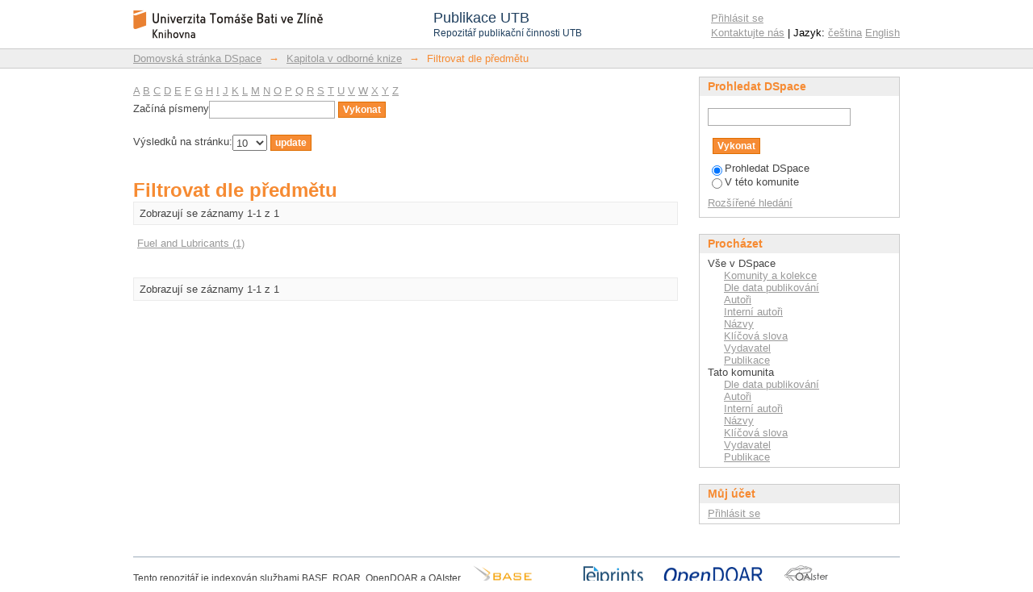

--- FILE ---
content_type: text/html;charset=utf-8
request_url: http://publikace.k.utb.cz/handle/10563/1005816/search-filter?field=subject&filtertype_12=subject&filter_relational_operator_7=equals&filter_relational_operator_6=equals&filtertype_10=subject&filter_relational_operator_9=equals&filtertype_11=author&filter_relational_operator_8=equals&filter_relational_operator_3=equals&filter_relational_operator_2=equals&filter_relational_operator_5=equals&filter_relational_operator_4=equals&filter_0=Vi%C4%8Dar%2C+Du%C5%A1an&filter_2=%C5%A0afa%C5%99%C3%ADk%2C+Zden%C4%9Bk&filter_relational_operator_1=equals&filter_1=K%C3%A1%C4%8Der%2C+Jan&filter_relational_operator_0=equals&filter_4=Contamination&filter_3=Heavy+Metals&filter_6=Aliphatic+and+Aromatic+Hydrocarbons&filter_5=2013&filter_relational_operator_11=equals&filter_7=Czech+Republic&filter_relational_operator_12=equals&filter_8=Maintenance&filter_10=Czechoslovak+Federative+Republic&filter_9=Chlorinated+Hydrocarbons&filter_11=Ma%C5%A1ek%2C+Ivan&filter_relational_operator_10=equals&filtertype_0=author&filtertype_1=author&filtertype_2=author&filtertype_3=subject&filtertype_4=subject&filtertype_5=dateIssued&filtertype_6=subject&filtertype_7=subject&filtertype_8=subject&filter_12=Soviet+Army&filtertype_9=subject&starts_with=f
body_size: 6326
content:
<?xml version="1.0" encoding="UTF-8"?>
<!DOCTYPE html PUBLIC "-//W3C//DTD XHTML 1.0 Strict//EN" "http://www.w3.org/TR/xhtml1/DTD/xhtml1-strict.dtd">
<html xmlns="http://www.w3.org/1999/xhtml" class="no-js">
<head>
<meta content="text/html; charset=UTF-8" http-equiv="Content-Type" />
<meta content="IE=edge,chrome=1" http-equiv="X-UA-Compatible" />
<meta content="width=device-width,initial-scale=1.0,maximum-scale=1.0" name="viewport" />
<link rel="shortcut icon" href="/themes/PublikaceUTB/images/favicon.ico" />
<link rel="apple-touch-icon" href="/themes/PublikaceUTB/images/apple-touch-icon.png" />
<meta name="Generator" content="DSpace 5.7-SNAPSHOT" />
<link type="text/css" rel="stylesheet" media="screen" href="/themes/PublikaceUTB/lib/css/reset.css" />
<link type="text/css" rel="stylesheet" media="screen" href="/themes/PublikaceUTB/lib/css/base.css" />
<link type="text/css" rel="stylesheet" media="screen" href="/themes/PublikaceUTB/lib/css/helper.css" />
<link type="text/css" rel="stylesheet" media="screen" href="/themes/PublikaceUTB/lib/css/jquery-ui-1.8.15.custom.css" />
<link type="text/css" rel="stylesheet" media="screen" href="/themes/PublikaceUTB/lib/css/style.css?ver=1" />
<link type="text/css" rel="stylesheet" media="screen" href="/themes/PublikaceUTB/lib/css/authority-control.css" />
<link type="text/css" rel="stylesheet" media="handheld" href="/themes/PublikaceUTB/lib/css/handheld.css" />
<link type="text/css" rel="stylesheet" media="print" href="/themes/PublikaceUTB/lib/css/print.css" />
<link type="text/css" rel="stylesheet" media="all" href="/themes/PublikaceUTB/lib/css/media.css" />
<link type="application/opensearchdescription+xml" rel="search" href="http://publikace.k.utb.cz:80/open-search/description.xml" title="DSpace" />
<script type="text/javascript">
                                //Clear default text of empty text areas on focus
                                function tFocus(element)
                                {
                                        if (element.value == ' '){element.value='';}
                                }
                                //Clear default text of empty text areas on submit
                                function tSubmit(form)
                                {
                                        var defaultedElements = document.getElementsByTagName("textarea");
                                        for (var i=0; i != defaultedElements.length; i++){
                                                if (defaultedElements[i].value == ' '){
                                                        defaultedElements[i].value='';}}
                                }
                                //Disable pressing 'enter' key to submit a form (otherwise pressing 'enter' causes a submission to start over)
                                function disableEnterKey(e)
                                {
                                     var key;

                                     if(window.event)
                                          key = window.event.keyCode;     //Internet Explorer
                                     else
                                          key = e.which;     //Firefox and Netscape

                                     if(key == 13)  //if "Enter" pressed, then disable!
                                          return false;
                                     else
                                          return true;
                                }

                                function FnArray()
                                {
                                    this.funcs = new Array;
                                }

                                FnArray.prototype.add = function(f)
                                {
                                    if( typeof f!= "function" )
                                    {
                                        f = new Function(f);
                                    }
                                    this.funcs[this.funcs.length] = f;
                                };

                                FnArray.prototype.execute = function()
                                {
                                    for( var i=0; i < this.funcs.length; i++ )
                                    {
                                        this.funcs[i]();
                                    }
                                };

                                var runAfterJSImports = new FnArray();
            </script>
<script xmlns:i18n="http://apache.org/cocoon/i18n/2.1" type="text/javascript" src="/themes/PublikaceUTB/lib/js/modernizr-1.7.min.js"> </script>
<title>Filtrovat dle předmětu</title>
</head><!--[if lt IE 7 ]> <body class="ie6"> <![endif]-->
                <!--[if IE 7 ]>    <body class="ie7"> <![endif]-->
                <!--[if IE 8 ]>    <body class="ie8"> <![endif]-->
                <!--[if IE 9 ]>    <body class="ie9"> <![endif]-->
                <!--[if (gt IE 9)|!(IE)]><!--><body><!--<![endif]-->
<div xmlns:i18n="http://apache.org/cocoon/i18n/2.1" xmlns="http://di.tamu.edu/DRI/1.0/" id="ds-main">
<script src="//ajax.googleapis.com/ajax/libs/jquery/1.6.2/jquery.min.js" type="text/javascript"> </script>
<script type="text/javascript" src="/themes/PublikaceUTB/lib/js/d3.min.js"> </script>
<script type="text/javascript" src="/themes/PublikaceUTB/lib/js/d3pie.min.js"> </script>
<script type="text/javascript" src="/themes/PublikaceUTB/lib/js/nv.d3.min.js"> </script>
<link media="all" rel="stylesheet" type="text/css" href="/themes/PublikaceUTB/lib/js/nv.d3.min.css" />
<div id="ds-header-wrapper">
<div class="clearfix" id="ds-header">
<a id="ds-header-logo-link" href="/">
<span id="ds-header-logo"> </span>
<div id="ds-header-logo-title">
<div id="ds-header-logo-text">Publikace UTB</div>
<div xmlns:i18n="http://apache.org/cocoon/i18n/2.1" id="ds-header-logo-text-small">Repozitář publikační činnosti UTB</div>
</div>
</a>
<h1 xmlns:i18n="http://apache.org/cocoon/i18n/2.1" class="pagetitle visuallyhidden">Filtrovat dle předmětu</h1>
<h2 xmlns:i18n="http://apache.org/cocoon/i18n/2.1" xmlns="http://di.tamu.edu/DRI/1.0/" class="static-pagetitle visuallyhidden">Repozitář DSpace/Manakin</h2>
<div xmlns:i18n="http://apache.org/cocoon/i18n/2.1" id="ds-user-box">
<p>
<a href="/login">Přihlásit se</a>
</p>
<p xmlns:i18n="http://apache.org/cocoon/i18n/2.1" id="contact-links">
<a href="/contact">Kontaktujte nás</a> | Jazyk:
                <a xmlns:i18n="http://apache.org/cocoon/i18n/2.1" href="/handle/10563/1005816/search-filter?locale-attribute=cs">čeština</a>
<a href="/handle/10563/1005816/search-filter?locale-attribute=en">English</a>
</p>
</div>
</div>
</div>
<div id="ds-trail-wrapper">
<ul id="ds-trail">
<li class="ds-trail-link first-link ">
<a href="/">Domovská stránka DSpace</a>
</li>
<li xmlns:i18n="http://apache.org/cocoon/i18n/2.1" xmlns="http://di.tamu.edu/DRI/1.0/" class="ds-trail-arrow">→</li>
<li class="ds-trail-link ">
<a href="/handle/10563/1005816">Kapitola v odborné knize</a>
</li>
<li class="ds-trail-arrow">→</li>
<li class="ds-trail-link last-link">Filtrovat dle předmětu</li>
</ul>
</div>
<div xmlns:i18n="http://apache.org/cocoon/i18n/2.1" xmlns="http://di.tamu.edu/DRI/1.0/" class="hidden" id="no-js-warning-wrapper">
<div id="no-js-warning">
<div class="notice failure">JavaScript is disabled for your browser. Some features of this site may not work without it.</div>
</div>
</div>
<div id="ds-content-wrapper">
<div class="clearfix" id="ds-content">
<div id="ds-body">
<div id="aspect_discovery_SearchFacetFilter_div_browse-by-subject" class="ds-static-div primary">
<form id="aspect_discovery_SearchFacetFilter_div_filter-navigation" class="ds-interactive-div secondary navigation" action="/handle/10563/1005816/search-filter" method="post" onsubmit="javascript:tSubmit(this);">
<p id="aspect_discovery_SearchFacetFilter_p_hidden-fields" class="ds-paragraph hidden">
<input id="aspect_discovery_SearchFacetFilter_field_field" class="ds-hidden-field" name="field" type="hidden" value="subject" />
<input id="aspect_discovery_SearchFacetFilter_field_filtertype_12" class="ds-hidden-field" name="filtertype_12" type="hidden" value="subject" />
<input id="aspect_discovery_SearchFacetFilter_field_filter_relational_operator_7" class="ds-hidden-field" name="filter_relational_operator_7" type="hidden" value="equals" />
<input id="aspect_discovery_SearchFacetFilter_field_filter_relational_operator_6" class="ds-hidden-field" name="filter_relational_operator_6" type="hidden" value="equals" />
<input id="aspect_discovery_SearchFacetFilter_field_filtertype_10" class="ds-hidden-field" name="filtertype_10" type="hidden" value="subject" />
<input id="aspect_discovery_SearchFacetFilter_field_filter_relational_operator_9" class="ds-hidden-field" name="filter_relational_operator_9" type="hidden" value="equals" />
<input id="aspect_discovery_SearchFacetFilter_field_filtertype_11" class="ds-hidden-field" name="filtertype_11" type="hidden" value="subject" />
<input id="aspect_discovery_SearchFacetFilter_field_filter_relational_operator_8" class="ds-hidden-field" name="filter_relational_operator_8" type="hidden" value="equals" />
<input id="aspect_discovery_SearchFacetFilter_field_filter_relational_operator_3" class="ds-hidden-field" name="filter_relational_operator_3" type="hidden" value="equals" />
<input id="aspect_discovery_SearchFacetFilter_field_filter_relational_operator_2" class="ds-hidden-field" name="filter_relational_operator_2" type="hidden" value="equals" />
<input id="aspect_discovery_SearchFacetFilter_field_filter_relational_operator_5" class="ds-hidden-field" name="filter_relational_operator_5" type="hidden" value="equals" />
<input id="aspect_discovery_SearchFacetFilter_field_filter_relational_operator_4" class="ds-hidden-field" name="filter_relational_operator_4" type="hidden" value="equals" />
<input id="aspect_discovery_SearchFacetFilter_field_filter_0" class="ds-hidden-field" name="filter_0" type="hidden" value="Vičar, Dušan" />
<input id="aspect_discovery_SearchFacetFilter_field_filter_2" class="ds-hidden-field" name="filter_2" type="hidden" value="Czechoslovak Federative Republic" />
<input id="aspect_discovery_SearchFacetFilter_field_filter_relational_operator_1" class="ds-hidden-field" name="filter_relational_operator_1" type="hidden" value="equals" />
<input id="aspect_discovery_SearchFacetFilter_field_filter_1" class="ds-hidden-field" name="filter_1" type="hidden" value="Káčer, Jan" />
<input id="aspect_discovery_SearchFacetFilter_field_filter_relational_operator_0" class="ds-hidden-field" name="filter_relational_operator_0" type="hidden" value="equals" />
<input id="aspect_discovery_SearchFacetFilter_field_filter_4" class="ds-hidden-field" name="filter_4" type="hidden" value="Soviet Army" />
<input id="aspect_discovery_SearchFacetFilter_field_filter_3" class="ds-hidden-field" name="filter_3" type="hidden" value="Mašek, Ivan" />
<input id="aspect_discovery_SearchFacetFilter_field_filter_6" class="ds-hidden-field" name="filter_6" type="hidden" value="Heavy Metals" />
<input id="aspect_discovery_SearchFacetFilter_field_filter_5" class="ds-hidden-field" name="filter_5" type="hidden" value="Šafařík, Zdeněk" />
<input id="aspect_discovery_SearchFacetFilter_field_filter_relational_operator_11" class="ds-hidden-field" name="filter_relational_operator_11" type="hidden" value="equals" />
<input id="aspect_discovery_SearchFacetFilter_field_filter_7" class="ds-hidden-field" name="filter_7" type="hidden" value="Contamination" />
<input id="aspect_discovery_SearchFacetFilter_field_filter_relational_operator_12" class="ds-hidden-field" name="filter_relational_operator_12" type="hidden" value="equals" />
<input id="aspect_discovery_SearchFacetFilter_field_filter_8" class="ds-hidden-field" name="filter_8" type="hidden" value="2013" />
<input id="aspect_discovery_SearchFacetFilter_field_filter_10" class="ds-hidden-field" name="filter_10" type="hidden" value="Czech Republic" />
<input id="aspect_discovery_SearchFacetFilter_field_filter_9" class="ds-hidden-field" name="filter_9" type="hidden" value="Aliphatic and Aromatic Hydrocarbons" />
<input id="aspect_discovery_SearchFacetFilter_field_filter_11" class="ds-hidden-field" name="filter_11" type="hidden" value="Maintenance" />
<input id="aspect_discovery_SearchFacetFilter_field_filter_relational_operator_10" class="ds-hidden-field" name="filter_relational_operator_10" type="hidden" value="equals" />
<input id="aspect_discovery_SearchFacetFilter_field_filtertype_0" class="ds-hidden-field" name="filtertype_0" type="hidden" value="author" />
<input id="aspect_discovery_SearchFacetFilter_field_filtertype_1" class="ds-hidden-field" name="filtertype_1" type="hidden" value="author" />
<input id="aspect_discovery_SearchFacetFilter_field_filtertype_2" class="ds-hidden-field" name="filtertype_2" type="hidden" value="subject" />
<input id="aspect_discovery_SearchFacetFilter_field_filtertype_3" class="ds-hidden-field" name="filtertype_3" type="hidden" value="author" />
<input id="aspect_discovery_SearchFacetFilter_field_filtertype_4" class="ds-hidden-field" name="filtertype_4" type="hidden" value="subject" />
<input id="aspect_discovery_SearchFacetFilter_field_filtertype_5" class="ds-hidden-field" name="filtertype_5" type="hidden" value="author" />
<input id="aspect_discovery_SearchFacetFilter_field_filtertype_6" class="ds-hidden-field" name="filtertype_6" type="hidden" value="subject" />
<input id="aspect_discovery_SearchFacetFilter_field_filtertype_7" class="ds-hidden-field" name="filtertype_7" type="hidden" value="subject" />
<input id="aspect_discovery_SearchFacetFilter_field_filtertype_8" class="ds-hidden-field" name="filtertype_8" type="hidden" value="dateIssued" />
<input id="aspect_discovery_SearchFacetFilter_field_filter_12" class="ds-hidden-field" name="filter_12" type="hidden" value="Chlorinated Hydrocarbons" />
<input id="aspect_discovery_SearchFacetFilter_field_filtertype_9" class="ds-hidden-field" name="filtertype_9" type="hidden" value="subject" />
</p>
<ul id="aspect_discovery_SearchFacetFilter_list_jump-list" class="ds-simple-list alphabet">
<li class="ds-simple-list-item">
<a href="search-filter?field=subject&amp;filtertype_12=subject&amp;filter_relational_operator_7=equals&amp;filter_relational_operator_6=equals&amp;filtertype_10=subject&amp;filter_relational_operator_9=equals&amp;filtertype_11=subject&amp;filter_relational_operator_8=equals&amp;filter_relational_operator_3=equals&amp;filter_relational_operator_2=equals&amp;filter_relational_operator_5=equals&amp;filter_relational_operator_4=equals&amp;filter_0=Vi%C4%8Dar%2C+Du%C5%A1an&amp;filter_2=Czechoslovak+Federative+Republic&amp;filter_relational_operator_1=equals&amp;filter_1=K%C3%A1%C4%8Der%2C+Jan&amp;filter_relational_operator_0=equals&amp;filter_4=Soviet+Army&amp;filter_3=Ma%C5%A1ek%2C+Ivan&amp;filter_6=Heavy+Metals&amp;filter_5=%C5%A0afa%C5%99%C3%ADk%2C+Zden%C4%9Bk&amp;filter_relational_operator_11=equals&amp;filter_7=Contamination&amp;filter_relational_operator_12=equals&amp;filter_8=2013&amp;filter_10=Czech+Republic&amp;filter_9=Aliphatic+and+Aromatic+Hydrocarbons&amp;filter_11=Maintenance&amp;filter_relational_operator_10=equals&amp;filtertype_0=author&amp;filtertype_1=author&amp;filtertype_2=subject&amp;filtertype_3=author&amp;filtertype_4=subject&amp;filtertype_5=author&amp;filtertype_6=subject&amp;filtertype_7=subject&amp;filtertype_8=dateIssued&amp;filter_12=Chlorinated+Hydrocarbons&amp;filtertype_9=subject&amp;starts_with=a">A</a>
</li>
<li class="ds-simple-list-item">
<a href="search-filter?field=subject&amp;filtertype_12=subject&amp;filter_relational_operator_7=equals&amp;filter_relational_operator_6=equals&amp;filtertype_10=subject&amp;filter_relational_operator_9=equals&amp;filtertype_11=subject&amp;filter_relational_operator_8=equals&amp;filter_relational_operator_3=equals&amp;filter_relational_operator_2=equals&amp;filter_relational_operator_5=equals&amp;filter_relational_operator_4=equals&amp;filter_0=Vi%C4%8Dar%2C+Du%C5%A1an&amp;filter_2=Czechoslovak+Federative+Republic&amp;filter_relational_operator_1=equals&amp;filter_1=K%C3%A1%C4%8Der%2C+Jan&amp;filter_relational_operator_0=equals&amp;filter_4=Soviet+Army&amp;filter_3=Ma%C5%A1ek%2C+Ivan&amp;filter_6=Heavy+Metals&amp;filter_5=%C5%A0afa%C5%99%C3%ADk%2C+Zden%C4%9Bk&amp;filter_relational_operator_11=equals&amp;filter_7=Contamination&amp;filter_relational_operator_12=equals&amp;filter_8=2013&amp;filter_10=Czech+Republic&amp;filter_9=Aliphatic+and+Aromatic+Hydrocarbons&amp;filter_11=Maintenance&amp;filter_relational_operator_10=equals&amp;filtertype_0=author&amp;filtertype_1=author&amp;filtertype_2=subject&amp;filtertype_3=author&amp;filtertype_4=subject&amp;filtertype_5=author&amp;filtertype_6=subject&amp;filtertype_7=subject&amp;filtertype_8=dateIssued&amp;filter_12=Chlorinated+Hydrocarbons&amp;filtertype_9=subject&amp;starts_with=b">B</a>
</li>
<li class="ds-simple-list-item">
<a href="search-filter?field=subject&amp;filtertype_12=subject&amp;filter_relational_operator_7=equals&amp;filter_relational_operator_6=equals&amp;filtertype_10=subject&amp;filter_relational_operator_9=equals&amp;filtertype_11=subject&amp;filter_relational_operator_8=equals&amp;filter_relational_operator_3=equals&amp;filter_relational_operator_2=equals&amp;filter_relational_operator_5=equals&amp;filter_relational_operator_4=equals&amp;filter_0=Vi%C4%8Dar%2C+Du%C5%A1an&amp;filter_2=Czechoslovak+Federative+Republic&amp;filter_relational_operator_1=equals&amp;filter_1=K%C3%A1%C4%8Der%2C+Jan&amp;filter_relational_operator_0=equals&amp;filter_4=Soviet+Army&amp;filter_3=Ma%C5%A1ek%2C+Ivan&amp;filter_6=Heavy+Metals&amp;filter_5=%C5%A0afa%C5%99%C3%ADk%2C+Zden%C4%9Bk&amp;filter_relational_operator_11=equals&amp;filter_7=Contamination&amp;filter_relational_operator_12=equals&amp;filter_8=2013&amp;filter_10=Czech+Republic&amp;filter_9=Aliphatic+and+Aromatic+Hydrocarbons&amp;filter_11=Maintenance&amp;filter_relational_operator_10=equals&amp;filtertype_0=author&amp;filtertype_1=author&amp;filtertype_2=subject&amp;filtertype_3=author&amp;filtertype_4=subject&amp;filtertype_5=author&amp;filtertype_6=subject&amp;filtertype_7=subject&amp;filtertype_8=dateIssued&amp;filter_12=Chlorinated+Hydrocarbons&amp;filtertype_9=subject&amp;starts_with=c">C</a>
</li>
<li class="ds-simple-list-item">
<a href="search-filter?field=subject&amp;filtertype_12=subject&amp;filter_relational_operator_7=equals&amp;filter_relational_operator_6=equals&amp;filtertype_10=subject&amp;filter_relational_operator_9=equals&amp;filtertype_11=subject&amp;filter_relational_operator_8=equals&amp;filter_relational_operator_3=equals&amp;filter_relational_operator_2=equals&amp;filter_relational_operator_5=equals&amp;filter_relational_operator_4=equals&amp;filter_0=Vi%C4%8Dar%2C+Du%C5%A1an&amp;filter_2=Czechoslovak+Federative+Republic&amp;filter_relational_operator_1=equals&amp;filter_1=K%C3%A1%C4%8Der%2C+Jan&amp;filter_relational_operator_0=equals&amp;filter_4=Soviet+Army&amp;filter_3=Ma%C5%A1ek%2C+Ivan&amp;filter_6=Heavy+Metals&amp;filter_5=%C5%A0afa%C5%99%C3%ADk%2C+Zden%C4%9Bk&amp;filter_relational_operator_11=equals&amp;filter_7=Contamination&amp;filter_relational_operator_12=equals&amp;filter_8=2013&amp;filter_10=Czech+Republic&amp;filter_9=Aliphatic+and+Aromatic+Hydrocarbons&amp;filter_11=Maintenance&amp;filter_relational_operator_10=equals&amp;filtertype_0=author&amp;filtertype_1=author&amp;filtertype_2=subject&amp;filtertype_3=author&amp;filtertype_4=subject&amp;filtertype_5=author&amp;filtertype_6=subject&amp;filtertype_7=subject&amp;filtertype_8=dateIssued&amp;filter_12=Chlorinated+Hydrocarbons&amp;filtertype_9=subject&amp;starts_with=d">D</a>
</li>
<li class="ds-simple-list-item">
<a href="search-filter?field=subject&amp;filtertype_12=subject&amp;filter_relational_operator_7=equals&amp;filter_relational_operator_6=equals&amp;filtertype_10=subject&amp;filter_relational_operator_9=equals&amp;filtertype_11=subject&amp;filter_relational_operator_8=equals&amp;filter_relational_operator_3=equals&amp;filter_relational_operator_2=equals&amp;filter_relational_operator_5=equals&amp;filter_relational_operator_4=equals&amp;filter_0=Vi%C4%8Dar%2C+Du%C5%A1an&amp;filter_2=Czechoslovak+Federative+Republic&amp;filter_relational_operator_1=equals&amp;filter_1=K%C3%A1%C4%8Der%2C+Jan&amp;filter_relational_operator_0=equals&amp;filter_4=Soviet+Army&amp;filter_3=Ma%C5%A1ek%2C+Ivan&amp;filter_6=Heavy+Metals&amp;filter_5=%C5%A0afa%C5%99%C3%ADk%2C+Zden%C4%9Bk&amp;filter_relational_operator_11=equals&amp;filter_7=Contamination&amp;filter_relational_operator_12=equals&amp;filter_8=2013&amp;filter_10=Czech+Republic&amp;filter_9=Aliphatic+and+Aromatic+Hydrocarbons&amp;filter_11=Maintenance&amp;filter_relational_operator_10=equals&amp;filtertype_0=author&amp;filtertype_1=author&amp;filtertype_2=subject&amp;filtertype_3=author&amp;filtertype_4=subject&amp;filtertype_5=author&amp;filtertype_6=subject&amp;filtertype_7=subject&amp;filtertype_8=dateIssued&amp;filter_12=Chlorinated+Hydrocarbons&amp;filtertype_9=subject&amp;starts_with=e">E</a>
</li>
<li class="ds-simple-list-item">
<a href="search-filter?field=subject&amp;filtertype_12=subject&amp;filter_relational_operator_7=equals&amp;filter_relational_operator_6=equals&amp;filtertype_10=subject&amp;filter_relational_operator_9=equals&amp;filtertype_11=subject&amp;filter_relational_operator_8=equals&amp;filter_relational_operator_3=equals&amp;filter_relational_operator_2=equals&amp;filter_relational_operator_5=equals&amp;filter_relational_operator_4=equals&amp;filter_0=Vi%C4%8Dar%2C+Du%C5%A1an&amp;filter_2=Czechoslovak+Federative+Republic&amp;filter_relational_operator_1=equals&amp;filter_1=K%C3%A1%C4%8Der%2C+Jan&amp;filter_relational_operator_0=equals&amp;filter_4=Soviet+Army&amp;filter_3=Ma%C5%A1ek%2C+Ivan&amp;filter_6=Heavy+Metals&amp;filter_5=%C5%A0afa%C5%99%C3%ADk%2C+Zden%C4%9Bk&amp;filter_relational_operator_11=equals&amp;filter_7=Contamination&amp;filter_relational_operator_12=equals&amp;filter_8=2013&amp;filter_10=Czech+Republic&amp;filter_9=Aliphatic+and+Aromatic+Hydrocarbons&amp;filter_11=Maintenance&amp;filter_relational_operator_10=equals&amp;filtertype_0=author&amp;filtertype_1=author&amp;filtertype_2=subject&amp;filtertype_3=author&amp;filtertype_4=subject&amp;filtertype_5=author&amp;filtertype_6=subject&amp;filtertype_7=subject&amp;filtertype_8=dateIssued&amp;filter_12=Chlorinated+Hydrocarbons&amp;filtertype_9=subject&amp;starts_with=f">F</a>
</li>
<li class="ds-simple-list-item">
<a href="search-filter?field=subject&amp;filtertype_12=subject&amp;filter_relational_operator_7=equals&amp;filter_relational_operator_6=equals&amp;filtertype_10=subject&amp;filter_relational_operator_9=equals&amp;filtertype_11=subject&amp;filter_relational_operator_8=equals&amp;filter_relational_operator_3=equals&amp;filter_relational_operator_2=equals&amp;filter_relational_operator_5=equals&amp;filter_relational_operator_4=equals&amp;filter_0=Vi%C4%8Dar%2C+Du%C5%A1an&amp;filter_2=Czechoslovak+Federative+Republic&amp;filter_relational_operator_1=equals&amp;filter_1=K%C3%A1%C4%8Der%2C+Jan&amp;filter_relational_operator_0=equals&amp;filter_4=Soviet+Army&amp;filter_3=Ma%C5%A1ek%2C+Ivan&amp;filter_6=Heavy+Metals&amp;filter_5=%C5%A0afa%C5%99%C3%ADk%2C+Zden%C4%9Bk&amp;filter_relational_operator_11=equals&amp;filter_7=Contamination&amp;filter_relational_operator_12=equals&amp;filter_8=2013&amp;filter_10=Czech+Republic&amp;filter_9=Aliphatic+and+Aromatic+Hydrocarbons&amp;filter_11=Maintenance&amp;filter_relational_operator_10=equals&amp;filtertype_0=author&amp;filtertype_1=author&amp;filtertype_2=subject&amp;filtertype_3=author&amp;filtertype_4=subject&amp;filtertype_5=author&amp;filtertype_6=subject&amp;filtertype_7=subject&amp;filtertype_8=dateIssued&amp;filter_12=Chlorinated+Hydrocarbons&amp;filtertype_9=subject&amp;starts_with=g">G</a>
</li>
<li class="ds-simple-list-item">
<a href="search-filter?field=subject&amp;filtertype_12=subject&amp;filter_relational_operator_7=equals&amp;filter_relational_operator_6=equals&amp;filtertype_10=subject&amp;filter_relational_operator_9=equals&amp;filtertype_11=subject&amp;filter_relational_operator_8=equals&amp;filter_relational_operator_3=equals&amp;filter_relational_operator_2=equals&amp;filter_relational_operator_5=equals&amp;filter_relational_operator_4=equals&amp;filter_0=Vi%C4%8Dar%2C+Du%C5%A1an&amp;filter_2=Czechoslovak+Federative+Republic&amp;filter_relational_operator_1=equals&amp;filter_1=K%C3%A1%C4%8Der%2C+Jan&amp;filter_relational_operator_0=equals&amp;filter_4=Soviet+Army&amp;filter_3=Ma%C5%A1ek%2C+Ivan&amp;filter_6=Heavy+Metals&amp;filter_5=%C5%A0afa%C5%99%C3%ADk%2C+Zden%C4%9Bk&amp;filter_relational_operator_11=equals&amp;filter_7=Contamination&amp;filter_relational_operator_12=equals&amp;filter_8=2013&amp;filter_10=Czech+Republic&amp;filter_9=Aliphatic+and+Aromatic+Hydrocarbons&amp;filter_11=Maintenance&amp;filter_relational_operator_10=equals&amp;filtertype_0=author&amp;filtertype_1=author&amp;filtertype_2=subject&amp;filtertype_3=author&amp;filtertype_4=subject&amp;filtertype_5=author&amp;filtertype_6=subject&amp;filtertype_7=subject&amp;filtertype_8=dateIssued&amp;filter_12=Chlorinated+Hydrocarbons&amp;filtertype_9=subject&amp;starts_with=h">H</a>
</li>
<li class="ds-simple-list-item">
<a href="search-filter?field=subject&amp;filtertype_12=subject&amp;filter_relational_operator_7=equals&amp;filter_relational_operator_6=equals&amp;filtertype_10=subject&amp;filter_relational_operator_9=equals&amp;filtertype_11=subject&amp;filter_relational_operator_8=equals&amp;filter_relational_operator_3=equals&amp;filter_relational_operator_2=equals&amp;filter_relational_operator_5=equals&amp;filter_relational_operator_4=equals&amp;filter_0=Vi%C4%8Dar%2C+Du%C5%A1an&amp;filter_2=Czechoslovak+Federative+Republic&amp;filter_relational_operator_1=equals&amp;filter_1=K%C3%A1%C4%8Der%2C+Jan&amp;filter_relational_operator_0=equals&amp;filter_4=Soviet+Army&amp;filter_3=Ma%C5%A1ek%2C+Ivan&amp;filter_6=Heavy+Metals&amp;filter_5=%C5%A0afa%C5%99%C3%ADk%2C+Zden%C4%9Bk&amp;filter_relational_operator_11=equals&amp;filter_7=Contamination&amp;filter_relational_operator_12=equals&amp;filter_8=2013&amp;filter_10=Czech+Republic&amp;filter_9=Aliphatic+and+Aromatic+Hydrocarbons&amp;filter_11=Maintenance&amp;filter_relational_operator_10=equals&amp;filtertype_0=author&amp;filtertype_1=author&amp;filtertype_2=subject&amp;filtertype_3=author&amp;filtertype_4=subject&amp;filtertype_5=author&amp;filtertype_6=subject&amp;filtertype_7=subject&amp;filtertype_8=dateIssued&amp;filter_12=Chlorinated+Hydrocarbons&amp;filtertype_9=subject&amp;starts_with=i">I</a>
</li>
<li class="ds-simple-list-item">
<a href="search-filter?field=subject&amp;filtertype_12=subject&amp;filter_relational_operator_7=equals&amp;filter_relational_operator_6=equals&amp;filtertype_10=subject&amp;filter_relational_operator_9=equals&amp;filtertype_11=subject&amp;filter_relational_operator_8=equals&amp;filter_relational_operator_3=equals&amp;filter_relational_operator_2=equals&amp;filter_relational_operator_5=equals&amp;filter_relational_operator_4=equals&amp;filter_0=Vi%C4%8Dar%2C+Du%C5%A1an&amp;filter_2=Czechoslovak+Federative+Republic&amp;filter_relational_operator_1=equals&amp;filter_1=K%C3%A1%C4%8Der%2C+Jan&amp;filter_relational_operator_0=equals&amp;filter_4=Soviet+Army&amp;filter_3=Ma%C5%A1ek%2C+Ivan&amp;filter_6=Heavy+Metals&amp;filter_5=%C5%A0afa%C5%99%C3%ADk%2C+Zden%C4%9Bk&amp;filter_relational_operator_11=equals&amp;filter_7=Contamination&amp;filter_relational_operator_12=equals&amp;filter_8=2013&amp;filter_10=Czech+Republic&amp;filter_9=Aliphatic+and+Aromatic+Hydrocarbons&amp;filter_11=Maintenance&amp;filter_relational_operator_10=equals&amp;filtertype_0=author&amp;filtertype_1=author&amp;filtertype_2=subject&amp;filtertype_3=author&amp;filtertype_4=subject&amp;filtertype_5=author&amp;filtertype_6=subject&amp;filtertype_7=subject&amp;filtertype_8=dateIssued&amp;filter_12=Chlorinated+Hydrocarbons&amp;filtertype_9=subject&amp;starts_with=j">J</a>
</li>
<li class="ds-simple-list-item">
<a href="search-filter?field=subject&amp;filtertype_12=subject&amp;filter_relational_operator_7=equals&amp;filter_relational_operator_6=equals&amp;filtertype_10=subject&amp;filter_relational_operator_9=equals&amp;filtertype_11=subject&amp;filter_relational_operator_8=equals&amp;filter_relational_operator_3=equals&amp;filter_relational_operator_2=equals&amp;filter_relational_operator_5=equals&amp;filter_relational_operator_4=equals&amp;filter_0=Vi%C4%8Dar%2C+Du%C5%A1an&amp;filter_2=Czechoslovak+Federative+Republic&amp;filter_relational_operator_1=equals&amp;filter_1=K%C3%A1%C4%8Der%2C+Jan&amp;filter_relational_operator_0=equals&amp;filter_4=Soviet+Army&amp;filter_3=Ma%C5%A1ek%2C+Ivan&amp;filter_6=Heavy+Metals&amp;filter_5=%C5%A0afa%C5%99%C3%ADk%2C+Zden%C4%9Bk&amp;filter_relational_operator_11=equals&amp;filter_7=Contamination&amp;filter_relational_operator_12=equals&amp;filter_8=2013&amp;filter_10=Czech+Republic&amp;filter_9=Aliphatic+and+Aromatic+Hydrocarbons&amp;filter_11=Maintenance&amp;filter_relational_operator_10=equals&amp;filtertype_0=author&amp;filtertype_1=author&amp;filtertype_2=subject&amp;filtertype_3=author&amp;filtertype_4=subject&amp;filtertype_5=author&amp;filtertype_6=subject&amp;filtertype_7=subject&amp;filtertype_8=dateIssued&amp;filter_12=Chlorinated+Hydrocarbons&amp;filtertype_9=subject&amp;starts_with=k">K</a>
</li>
<li class="ds-simple-list-item">
<a href="search-filter?field=subject&amp;filtertype_12=subject&amp;filter_relational_operator_7=equals&amp;filter_relational_operator_6=equals&amp;filtertype_10=subject&amp;filter_relational_operator_9=equals&amp;filtertype_11=subject&amp;filter_relational_operator_8=equals&amp;filter_relational_operator_3=equals&amp;filter_relational_operator_2=equals&amp;filter_relational_operator_5=equals&amp;filter_relational_operator_4=equals&amp;filter_0=Vi%C4%8Dar%2C+Du%C5%A1an&amp;filter_2=Czechoslovak+Federative+Republic&amp;filter_relational_operator_1=equals&amp;filter_1=K%C3%A1%C4%8Der%2C+Jan&amp;filter_relational_operator_0=equals&amp;filter_4=Soviet+Army&amp;filter_3=Ma%C5%A1ek%2C+Ivan&amp;filter_6=Heavy+Metals&amp;filter_5=%C5%A0afa%C5%99%C3%ADk%2C+Zden%C4%9Bk&amp;filter_relational_operator_11=equals&amp;filter_7=Contamination&amp;filter_relational_operator_12=equals&amp;filter_8=2013&amp;filter_10=Czech+Republic&amp;filter_9=Aliphatic+and+Aromatic+Hydrocarbons&amp;filter_11=Maintenance&amp;filter_relational_operator_10=equals&amp;filtertype_0=author&amp;filtertype_1=author&amp;filtertype_2=subject&amp;filtertype_3=author&amp;filtertype_4=subject&amp;filtertype_5=author&amp;filtertype_6=subject&amp;filtertype_7=subject&amp;filtertype_8=dateIssued&amp;filter_12=Chlorinated+Hydrocarbons&amp;filtertype_9=subject&amp;starts_with=l">L</a>
</li>
<li class="ds-simple-list-item">
<a href="search-filter?field=subject&amp;filtertype_12=subject&amp;filter_relational_operator_7=equals&amp;filter_relational_operator_6=equals&amp;filtertype_10=subject&amp;filter_relational_operator_9=equals&amp;filtertype_11=subject&amp;filter_relational_operator_8=equals&amp;filter_relational_operator_3=equals&amp;filter_relational_operator_2=equals&amp;filter_relational_operator_5=equals&amp;filter_relational_operator_4=equals&amp;filter_0=Vi%C4%8Dar%2C+Du%C5%A1an&amp;filter_2=Czechoslovak+Federative+Republic&amp;filter_relational_operator_1=equals&amp;filter_1=K%C3%A1%C4%8Der%2C+Jan&amp;filter_relational_operator_0=equals&amp;filter_4=Soviet+Army&amp;filter_3=Ma%C5%A1ek%2C+Ivan&amp;filter_6=Heavy+Metals&amp;filter_5=%C5%A0afa%C5%99%C3%ADk%2C+Zden%C4%9Bk&amp;filter_relational_operator_11=equals&amp;filter_7=Contamination&amp;filter_relational_operator_12=equals&amp;filter_8=2013&amp;filter_10=Czech+Republic&amp;filter_9=Aliphatic+and+Aromatic+Hydrocarbons&amp;filter_11=Maintenance&amp;filter_relational_operator_10=equals&amp;filtertype_0=author&amp;filtertype_1=author&amp;filtertype_2=subject&amp;filtertype_3=author&amp;filtertype_4=subject&amp;filtertype_5=author&amp;filtertype_6=subject&amp;filtertype_7=subject&amp;filtertype_8=dateIssued&amp;filter_12=Chlorinated+Hydrocarbons&amp;filtertype_9=subject&amp;starts_with=m">M</a>
</li>
<li class="ds-simple-list-item">
<a href="search-filter?field=subject&amp;filtertype_12=subject&amp;filter_relational_operator_7=equals&amp;filter_relational_operator_6=equals&amp;filtertype_10=subject&amp;filter_relational_operator_9=equals&amp;filtertype_11=subject&amp;filter_relational_operator_8=equals&amp;filter_relational_operator_3=equals&amp;filter_relational_operator_2=equals&amp;filter_relational_operator_5=equals&amp;filter_relational_operator_4=equals&amp;filter_0=Vi%C4%8Dar%2C+Du%C5%A1an&amp;filter_2=Czechoslovak+Federative+Republic&amp;filter_relational_operator_1=equals&amp;filter_1=K%C3%A1%C4%8Der%2C+Jan&amp;filter_relational_operator_0=equals&amp;filter_4=Soviet+Army&amp;filter_3=Ma%C5%A1ek%2C+Ivan&amp;filter_6=Heavy+Metals&amp;filter_5=%C5%A0afa%C5%99%C3%ADk%2C+Zden%C4%9Bk&amp;filter_relational_operator_11=equals&amp;filter_7=Contamination&amp;filter_relational_operator_12=equals&amp;filter_8=2013&amp;filter_10=Czech+Republic&amp;filter_9=Aliphatic+and+Aromatic+Hydrocarbons&amp;filter_11=Maintenance&amp;filter_relational_operator_10=equals&amp;filtertype_0=author&amp;filtertype_1=author&amp;filtertype_2=subject&amp;filtertype_3=author&amp;filtertype_4=subject&amp;filtertype_5=author&amp;filtertype_6=subject&amp;filtertype_7=subject&amp;filtertype_8=dateIssued&amp;filter_12=Chlorinated+Hydrocarbons&amp;filtertype_9=subject&amp;starts_with=n">N</a>
</li>
<li class="ds-simple-list-item">
<a href="search-filter?field=subject&amp;filtertype_12=subject&amp;filter_relational_operator_7=equals&amp;filter_relational_operator_6=equals&amp;filtertype_10=subject&amp;filter_relational_operator_9=equals&amp;filtertype_11=subject&amp;filter_relational_operator_8=equals&amp;filter_relational_operator_3=equals&amp;filter_relational_operator_2=equals&amp;filter_relational_operator_5=equals&amp;filter_relational_operator_4=equals&amp;filter_0=Vi%C4%8Dar%2C+Du%C5%A1an&amp;filter_2=Czechoslovak+Federative+Republic&amp;filter_relational_operator_1=equals&amp;filter_1=K%C3%A1%C4%8Der%2C+Jan&amp;filter_relational_operator_0=equals&amp;filter_4=Soviet+Army&amp;filter_3=Ma%C5%A1ek%2C+Ivan&amp;filter_6=Heavy+Metals&amp;filter_5=%C5%A0afa%C5%99%C3%ADk%2C+Zden%C4%9Bk&amp;filter_relational_operator_11=equals&amp;filter_7=Contamination&amp;filter_relational_operator_12=equals&amp;filter_8=2013&amp;filter_10=Czech+Republic&amp;filter_9=Aliphatic+and+Aromatic+Hydrocarbons&amp;filter_11=Maintenance&amp;filter_relational_operator_10=equals&amp;filtertype_0=author&amp;filtertype_1=author&amp;filtertype_2=subject&amp;filtertype_3=author&amp;filtertype_4=subject&amp;filtertype_5=author&amp;filtertype_6=subject&amp;filtertype_7=subject&amp;filtertype_8=dateIssued&amp;filter_12=Chlorinated+Hydrocarbons&amp;filtertype_9=subject&amp;starts_with=o">O</a>
</li>
<li class="ds-simple-list-item">
<a href="search-filter?field=subject&amp;filtertype_12=subject&amp;filter_relational_operator_7=equals&amp;filter_relational_operator_6=equals&amp;filtertype_10=subject&amp;filter_relational_operator_9=equals&amp;filtertype_11=subject&amp;filter_relational_operator_8=equals&amp;filter_relational_operator_3=equals&amp;filter_relational_operator_2=equals&amp;filter_relational_operator_5=equals&amp;filter_relational_operator_4=equals&amp;filter_0=Vi%C4%8Dar%2C+Du%C5%A1an&amp;filter_2=Czechoslovak+Federative+Republic&amp;filter_relational_operator_1=equals&amp;filter_1=K%C3%A1%C4%8Der%2C+Jan&amp;filter_relational_operator_0=equals&amp;filter_4=Soviet+Army&amp;filter_3=Ma%C5%A1ek%2C+Ivan&amp;filter_6=Heavy+Metals&amp;filter_5=%C5%A0afa%C5%99%C3%ADk%2C+Zden%C4%9Bk&amp;filter_relational_operator_11=equals&amp;filter_7=Contamination&amp;filter_relational_operator_12=equals&amp;filter_8=2013&amp;filter_10=Czech+Republic&amp;filter_9=Aliphatic+and+Aromatic+Hydrocarbons&amp;filter_11=Maintenance&amp;filter_relational_operator_10=equals&amp;filtertype_0=author&amp;filtertype_1=author&amp;filtertype_2=subject&amp;filtertype_3=author&amp;filtertype_4=subject&amp;filtertype_5=author&amp;filtertype_6=subject&amp;filtertype_7=subject&amp;filtertype_8=dateIssued&amp;filter_12=Chlorinated+Hydrocarbons&amp;filtertype_9=subject&amp;starts_with=p">P</a>
</li>
<li class="ds-simple-list-item">
<a href="search-filter?field=subject&amp;filtertype_12=subject&amp;filter_relational_operator_7=equals&amp;filter_relational_operator_6=equals&amp;filtertype_10=subject&amp;filter_relational_operator_9=equals&amp;filtertype_11=subject&amp;filter_relational_operator_8=equals&amp;filter_relational_operator_3=equals&amp;filter_relational_operator_2=equals&amp;filter_relational_operator_5=equals&amp;filter_relational_operator_4=equals&amp;filter_0=Vi%C4%8Dar%2C+Du%C5%A1an&amp;filter_2=Czechoslovak+Federative+Republic&amp;filter_relational_operator_1=equals&amp;filter_1=K%C3%A1%C4%8Der%2C+Jan&amp;filter_relational_operator_0=equals&amp;filter_4=Soviet+Army&amp;filter_3=Ma%C5%A1ek%2C+Ivan&amp;filter_6=Heavy+Metals&amp;filter_5=%C5%A0afa%C5%99%C3%ADk%2C+Zden%C4%9Bk&amp;filter_relational_operator_11=equals&amp;filter_7=Contamination&amp;filter_relational_operator_12=equals&amp;filter_8=2013&amp;filter_10=Czech+Republic&amp;filter_9=Aliphatic+and+Aromatic+Hydrocarbons&amp;filter_11=Maintenance&amp;filter_relational_operator_10=equals&amp;filtertype_0=author&amp;filtertype_1=author&amp;filtertype_2=subject&amp;filtertype_3=author&amp;filtertype_4=subject&amp;filtertype_5=author&amp;filtertype_6=subject&amp;filtertype_7=subject&amp;filtertype_8=dateIssued&amp;filter_12=Chlorinated+Hydrocarbons&amp;filtertype_9=subject&amp;starts_with=q">Q</a>
</li>
<li class="ds-simple-list-item">
<a href="search-filter?field=subject&amp;filtertype_12=subject&amp;filter_relational_operator_7=equals&amp;filter_relational_operator_6=equals&amp;filtertype_10=subject&amp;filter_relational_operator_9=equals&amp;filtertype_11=subject&amp;filter_relational_operator_8=equals&amp;filter_relational_operator_3=equals&amp;filter_relational_operator_2=equals&amp;filter_relational_operator_5=equals&amp;filter_relational_operator_4=equals&amp;filter_0=Vi%C4%8Dar%2C+Du%C5%A1an&amp;filter_2=Czechoslovak+Federative+Republic&amp;filter_relational_operator_1=equals&amp;filter_1=K%C3%A1%C4%8Der%2C+Jan&amp;filter_relational_operator_0=equals&amp;filter_4=Soviet+Army&amp;filter_3=Ma%C5%A1ek%2C+Ivan&amp;filter_6=Heavy+Metals&amp;filter_5=%C5%A0afa%C5%99%C3%ADk%2C+Zden%C4%9Bk&amp;filter_relational_operator_11=equals&amp;filter_7=Contamination&amp;filter_relational_operator_12=equals&amp;filter_8=2013&amp;filter_10=Czech+Republic&amp;filter_9=Aliphatic+and+Aromatic+Hydrocarbons&amp;filter_11=Maintenance&amp;filter_relational_operator_10=equals&amp;filtertype_0=author&amp;filtertype_1=author&amp;filtertype_2=subject&amp;filtertype_3=author&amp;filtertype_4=subject&amp;filtertype_5=author&amp;filtertype_6=subject&amp;filtertype_7=subject&amp;filtertype_8=dateIssued&amp;filter_12=Chlorinated+Hydrocarbons&amp;filtertype_9=subject&amp;starts_with=r">R</a>
</li>
<li class="ds-simple-list-item">
<a href="search-filter?field=subject&amp;filtertype_12=subject&amp;filter_relational_operator_7=equals&amp;filter_relational_operator_6=equals&amp;filtertype_10=subject&amp;filter_relational_operator_9=equals&amp;filtertype_11=subject&amp;filter_relational_operator_8=equals&amp;filter_relational_operator_3=equals&amp;filter_relational_operator_2=equals&amp;filter_relational_operator_5=equals&amp;filter_relational_operator_4=equals&amp;filter_0=Vi%C4%8Dar%2C+Du%C5%A1an&amp;filter_2=Czechoslovak+Federative+Republic&amp;filter_relational_operator_1=equals&amp;filter_1=K%C3%A1%C4%8Der%2C+Jan&amp;filter_relational_operator_0=equals&amp;filter_4=Soviet+Army&amp;filter_3=Ma%C5%A1ek%2C+Ivan&amp;filter_6=Heavy+Metals&amp;filter_5=%C5%A0afa%C5%99%C3%ADk%2C+Zden%C4%9Bk&amp;filter_relational_operator_11=equals&amp;filter_7=Contamination&amp;filter_relational_operator_12=equals&amp;filter_8=2013&amp;filter_10=Czech+Republic&amp;filter_9=Aliphatic+and+Aromatic+Hydrocarbons&amp;filter_11=Maintenance&amp;filter_relational_operator_10=equals&amp;filtertype_0=author&amp;filtertype_1=author&amp;filtertype_2=subject&amp;filtertype_3=author&amp;filtertype_4=subject&amp;filtertype_5=author&amp;filtertype_6=subject&amp;filtertype_7=subject&amp;filtertype_8=dateIssued&amp;filter_12=Chlorinated+Hydrocarbons&amp;filtertype_9=subject&amp;starts_with=s">S</a>
</li>
<li class="ds-simple-list-item">
<a href="search-filter?field=subject&amp;filtertype_12=subject&amp;filter_relational_operator_7=equals&amp;filter_relational_operator_6=equals&amp;filtertype_10=subject&amp;filter_relational_operator_9=equals&amp;filtertype_11=subject&amp;filter_relational_operator_8=equals&amp;filter_relational_operator_3=equals&amp;filter_relational_operator_2=equals&amp;filter_relational_operator_5=equals&amp;filter_relational_operator_4=equals&amp;filter_0=Vi%C4%8Dar%2C+Du%C5%A1an&amp;filter_2=Czechoslovak+Federative+Republic&amp;filter_relational_operator_1=equals&amp;filter_1=K%C3%A1%C4%8Der%2C+Jan&amp;filter_relational_operator_0=equals&amp;filter_4=Soviet+Army&amp;filter_3=Ma%C5%A1ek%2C+Ivan&amp;filter_6=Heavy+Metals&amp;filter_5=%C5%A0afa%C5%99%C3%ADk%2C+Zden%C4%9Bk&amp;filter_relational_operator_11=equals&amp;filter_7=Contamination&amp;filter_relational_operator_12=equals&amp;filter_8=2013&amp;filter_10=Czech+Republic&amp;filter_9=Aliphatic+and+Aromatic+Hydrocarbons&amp;filter_11=Maintenance&amp;filter_relational_operator_10=equals&amp;filtertype_0=author&amp;filtertype_1=author&amp;filtertype_2=subject&amp;filtertype_3=author&amp;filtertype_4=subject&amp;filtertype_5=author&amp;filtertype_6=subject&amp;filtertype_7=subject&amp;filtertype_8=dateIssued&amp;filter_12=Chlorinated+Hydrocarbons&amp;filtertype_9=subject&amp;starts_with=t">T</a>
</li>
<li class="ds-simple-list-item">
<a href="search-filter?field=subject&amp;filtertype_12=subject&amp;filter_relational_operator_7=equals&amp;filter_relational_operator_6=equals&amp;filtertype_10=subject&amp;filter_relational_operator_9=equals&amp;filtertype_11=subject&amp;filter_relational_operator_8=equals&amp;filter_relational_operator_3=equals&amp;filter_relational_operator_2=equals&amp;filter_relational_operator_5=equals&amp;filter_relational_operator_4=equals&amp;filter_0=Vi%C4%8Dar%2C+Du%C5%A1an&amp;filter_2=Czechoslovak+Federative+Republic&amp;filter_relational_operator_1=equals&amp;filter_1=K%C3%A1%C4%8Der%2C+Jan&amp;filter_relational_operator_0=equals&amp;filter_4=Soviet+Army&amp;filter_3=Ma%C5%A1ek%2C+Ivan&amp;filter_6=Heavy+Metals&amp;filter_5=%C5%A0afa%C5%99%C3%ADk%2C+Zden%C4%9Bk&amp;filter_relational_operator_11=equals&amp;filter_7=Contamination&amp;filter_relational_operator_12=equals&amp;filter_8=2013&amp;filter_10=Czech+Republic&amp;filter_9=Aliphatic+and+Aromatic+Hydrocarbons&amp;filter_11=Maintenance&amp;filter_relational_operator_10=equals&amp;filtertype_0=author&amp;filtertype_1=author&amp;filtertype_2=subject&amp;filtertype_3=author&amp;filtertype_4=subject&amp;filtertype_5=author&amp;filtertype_6=subject&amp;filtertype_7=subject&amp;filtertype_8=dateIssued&amp;filter_12=Chlorinated+Hydrocarbons&amp;filtertype_9=subject&amp;starts_with=u">U</a>
</li>
<li class="ds-simple-list-item">
<a href="search-filter?field=subject&amp;filtertype_12=subject&amp;filter_relational_operator_7=equals&amp;filter_relational_operator_6=equals&amp;filtertype_10=subject&amp;filter_relational_operator_9=equals&amp;filtertype_11=subject&amp;filter_relational_operator_8=equals&amp;filter_relational_operator_3=equals&amp;filter_relational_operator_2=equals&amp;filter_relational_operator_5=equals&amp;filter_relational_operator_4=equals&amp;filter_0=Vi%C4%8Dar%2C+Du%C5%A1an&amp;filter_2=Czechoslovak+Federative+Republic&amp;filter_relational_operator_1=equals&amp;filter_1=K%C3%A1%C4%8Der%2C+Jan&amp;filter_relational_operator_0=equals&amp;filter_4=Soviet+Army&amp;filter_3=Ma%C5%A1ek%2C+Ivan&amp;filter_6=Heavy+Metals&amp;filter_5=%C5%A0afa%C5%99%C3%ADk%2C+Zden%C4%9Bk&amp;filter_relational_operator_11=equals&amp;filter_7=Contamination&amp;filter_relational_operator_12=equals&amp;filter_8=2013&amp;filter_10=Czech+Republic&amp;filter_9=Aliphatic+and+Aromatic+Hydrocarbons&amp;filter_11=Maintenance&amp;filter_relational_operator_10=equals&amp;filtertype_0=author&amp;filtertype_1=author&amp;filtertype_2=subject&amp;filtertype_3=author&amp;filtertype_4=subject&amp;filtertype_5=author&amp;filtertype_6=subject&amp;filtertype_7=subject&amp;filtertype_8=dateIssued&amp;filter_12=Chlorinated+Hydrocarbons&amp;filtertype_9=subject&amp;starts_with=v">V</a>
</li>
<li class="ds-simple-list-item">
<a href="search-filter?field=subject&amp;filtertype_12=subject&amp;filter_relational_operator_7=equals&amp;filter_relational_operator_6=equals&amp;filtertype_10=subject&amp;filter_relational_operator_9=equals&amp;filtertype_11=subject&amp;filter_relational_operator_8=equals&amp;filter_relational_operator_3=equals&amp;filter_relational_operator_2=equals&amp;filter_relational_operator_5=equals&amp;filter_relational_operator_4=equals&amp;filter_0=Vi%C4%8Dar%2C+Du%C5%A1an&amp;filter_2=Czechoslovak+Federative+Republic&amp;filter_relational_operator_1=equals&amp;filter_1=K%C3%A1%C4%8Der%2C+Jan&amp;filter_relational_operator_0=equals&amp;filter_4=Soviet+Army&amp;filter_3=Ma%C5%A1ek%2C+Ivan&amp;filter_6=Heavy+Metals&amp;filter_5=%C5%A0afa%C5%99%C3%ADk%2C+Zden%C4%9Bk&amp;filter_relational_operator_11=equals&amp;filter_7=Contamination&amp;filter_relational_operator_12=equals&amp;filter_8=2013&amp;filter_10=Czech+Republic&amp;filter_9=Aliphatic+and+Aromatic+Hydrocarbons&amp;filter_11=Maintenance&amp;filter_relational_operator_10=equals&amp;filtertype_0=author&amp;filtertype_1=author&amp;filtertype_2=subject&amp;filtertype_3=author&amp;filtertype_4=subject&amp;filtertype_5=author&amp;filtertype_6=subject&amp;filtertype_7=subject&amp;filtertype_8=dateIssued&amp;filter_12=Chlorinated+Hydrocarbons&amp;filtertype_9=subject&amp;starts_with=w">W</a>
</li>
<li class="ds-simple-list-item">
<a href="search-filter?field=subject&amp;filtertype_12=subject&amp;filter_relational_operator_7=equals&amp;filter_relational_operator_6=equals&amp;filtertype_10=subject&amp;filter_relational_operator_9=equals&amp;filtertype_11=subject&amp;filter_relational_operator_8=equals&amp;filter_relational_operator_3=equals&amp;filter_relational_operator_2=equals&amp;filter_relational_operator_5=equals&amp;filter_relational_operator_4=equals&amp;filter_0=Vi%C4%8Dar%2C+Du%C5%A1an&amp;filter_2=Czechoslovak+Federative+Republic&amp;filter_relational_operator_1=equals&amp;filter_1=K%C3%A1%C4%8Der%2C+Jan&amp;filter_relational_operator_0=equals&amp;filter_4=Soviet+Army&amp;filter_3=Ma%C5%A1ek%2C+Ivan&amp;filter_6=Heavy+Metals&amp;filter_5=%C5%A0afa%C5%99%C3%ADk%2C+Zden%C4%9Bk&amp;filter_relational_operator_11=equals&amp;filter_7=Contamination&amp;filter_relational_operator_12=equals&amp;filter_8=2013&amp;filter_10=Czech+Republic&amp;filter_9=Aliphatic+and+Aromatic+Hydrocarbons&amp;filter_11=Maintenance&amp;filter_relational_operator_10=equals&amp;filtertype_0=author&amp;filtertype_1=author&amp;filtertype_2=subject&amp;filtertype_3=author&amp;filtertype_4=subject&amp;filtertype_5=author&amp;filtertype_6=subject&amp;filtertype_7=subject&amp;filtertype_8=dateIssued&amp;filter_12=Chlorinated+Hydrocarbons&amp;filtertype_9=subject&amp;starts_with=x">X</a>
</li>
<li class="ds-simple-list-item">
<a href="search-filter?field=subject&amp;filtertype_12=subject&amp;filter_relational_operator_7=equals&amp;filter_relational_operator_6=equals&amp;filtertype_10=subject&amp;filter_relational_operator_9=equals&amp;filtertype_11=subject&amp;filter_relational_operator_8=equals&amp;filter_relational_operator_3=equals&amp;filter_relational_operator_2=equals&amp;filter_relational_operator_5=equals&amp;filter_relational_operator_4=equals&amp;filter_0=Vi%C4%8Dar%2C+Du%C5%A1an&amp;filter_2=Czechoslovak+Federative+Republic&amp;filter_relational_operator_1=equals&amp;filter_1=K%C3%A1%C4%8Der%2C+Jan&amp;filter_relational_operator_0=equals&amp;filter_4=Soviet+Army&amp;filter_3=Ma%C5%A1ek%2C+Ivan&amp;filter_6=Heavy+Metals&amp;filter_5=%C5%A0afa%C5%99%C3%ADk%2C+Zden%C4%9Bk&amp;filter_relational_operator_11=equals&amp;filter_7=Contamination&amp;filter_relational_operator_12=equals&amp;filter_8=2013&amp;filter_10=Czech+Republic&amp;filter_9=Aliphatic+and+Aromatic+Hydrocarbons&amp;filter_11=Maintenance&amp;filter_relational_operator_10=equals&amp;filtertype_0=author&amp;filtertype_1=author&amp;filtertype_2=subject&amp;filtertype_3=author&amp;filtertype_4=subject&amp;filtertype_5=author&amp;filtertype_6=subject&amp;filtertype_7=subject&amp;filtertype_8=dateIssued&amp;filter_12=Chlorinated+Hydrocarbons&amp;filtertype_9=subject&amp;starts_with=y">Y</a>
</li>
<li class="ds-simple-list-item">
<a href="search-filter?field=subject&amp;filtertype_12=subject&amp;filter_relational_operator_7=equals&amp;filter_relational_operator_6=equals&amp;filtertype_10=subject&amp;filter_relational_operator_9=equals&amp;filtertype_11=subject&amp;filter_relational_operator_8=equals&amp;filter_relational_operator_3=equals&amp;filter_relational_operator_2=equals&amp;filter_relational_operator_5=equals&amp;filter_relational_operator_4=equals&amp;filter_0=Vi%C4%8Dar%2C+Du%C5%A1an&amp;filter_2=Czechoslovak+Federative+Republic&amp;filter_relational_operator_1=equals&amp;filter_1=K%C3%A1%C4%8Der%2C+Jan&amp;filter_relational_operator_0=equals&amp;filter_4=Soviet+Army&amp;filter_3=Ma%C5%A1ek%2C+Ivan&amp;filter_6=Heavy+Metals&amp;filter_5=%C5%A0afa%C5%99%C3%ADk%2C+Zden%C4%9Bk&amp;filter_relational_operator_11=equals&amp;filter_7=Contamination&amp;filter_relational_operator_12=equals&amp;filter_8=2013&amp;filter_10=Czech+Republic&amp;filter_9=Aliphatic+and+Aromatic+Hydrocarbons&amp;filter_11=Maintenance&amp;filter_relational_operator_10=equals&amp;filtertype_0=author&amp;filtertype_1=author&amp;filtertype_2=subject&amp;filtertype_3=author&amp;filtertype_4=subject&amp;filtertype_5=author&amp;filtertype_6=subject&amp;filtertype_7=subject&amp;filtertype_8=dateIssued&amp;filter_12=Chlorinated+Hydrocarbons&amp;filtertype_9=subject&amp;starts_with=z">Z</a>
</li>
</ul>
<p class="ds-paragraph">Začíná písmeny<input xmlns:i18n="http://apache.org/cocoon/i18n/2.1" xmlns="http://www.w3.org/1999/xhtml" id="aspect_discovery_SearchFacetFilter_field_starts_with" class="ds-text-field" name="starts_with" type="text" value="" title="Nebo zadejte několik prvních písmen:" />
<input xmlns:i18n="http://apache.org/cocoon/i18n/2.1" id="aspect_discovery_SearchFacetFilter_field_submit" class="ds-button-field" name="submit" type="submit" value="Vykonat" />
</p>
</form>
<form id="aspect_discovery_SearchFacetFilter_div_browse-controls" class="ds-interactive-div browse controls" action="search-filter?field=subject" method="post" onsubmit="javascript:tSubmit(this);">
<p id="aspect_discovery_SearchFacetFilter_p_hidden-fields" class="ds-paragraph hidden">
<input id="aspect_discovery_SearchFacetFilter_field_field" class="ds-hidden-field" name="field" type="hidden" value="subject" />
<input id="aspect_discovery_SearchFacetFilter_field_order" class="ds-hidden-field" name="order" type="hidden" value="" />
</p>
<p class="ds-paragraph">Výsledků na stránku:<select xmlns:i18n="http://apache.org/cocoon/i18n/2.1" xmlns="http://www.w3.org/1999/xhtml" id="aspect_discovery_SearchFacetFilter_field_rpp" class="ds-select-field" name="rpp">
<option value="5">5</option>
<option value="10" selected="selected">10</option>
<option value="20">20</option>
<option value="40">40</option>
<option value="60">60</option>
<option value="80">80</option>
<option value="100">100</option>
</select>
<input id="aspect_discovery_SearchFacetFilter_field_update" class="ds-button-field" name="update" type="submit" value="update" />
</p>
</form>
</div>
<h1 class="ds-div-head">Filtrovat dle předmětu</h1>
<div xmlns:i18n="http://apache.org/cocoon/i18n/2.1" xmlns="http://di.tamu.edu/DRI/1.0/" class="pagination clearfix top">
<p class="pagination-info">Zobrazují se záznamy 1-1 z 1</p>
<ul xmlns:i18n="http://apache.org/cocoon/i18n/2.1" class="pagination-links">
<li />
<li />
</ul>
</div>
<div id="aspect_discovery_SearchFacetFilter_div_browse-by-subject-results" class="ds-static-div primary">
<table id="aspect_discovery_SearchFacetFilter_table_browse-by-subject-results" class="ds-table">
<tr class="ds-table-row odd">
<td class="ds-table-cell odd">
<a href="/handle/10563/1005816/discover?field=subject&amp;filtertype_12=subject&amp;filter_relational_operator_7=equals&amp;filter_relational_operator_6=equals&amp;filtertype_10=subject&amp;filter_relational_operator_9=equals&amp;filtertype_11=subject&amp;filter_relational_operator_8=equals&amp;filter_relational_operator_3=equals&amp;filter_relational_operator_2=equals&amp;filter_relational_operator_5=equals&amp;filter_relational_operator_4=equals&amp;filter_0=Vi%C4%8Dar%2C+Du%C5%A1an&amp;filter_2=Czechoslovak+Federative+Republic&amp;filter_relational_operator_1=equals&amp;filter_1=K%C3%A1%C4%8Der%2C+Jan&amp;filter_relational_operator_0=equals&amp;filter_4=Soviet+Army&amp;filter_3=Ma%C5%A1ek%2C+Ivan&amp;filter_6=Heavy+Metals&amp;filter_5=%C5%A0afa%C5%99%C3%ADk%2C+Zden%C4%9Bk&amp;filter_relational_operator_11=equals&amp;filter_7=Contamination&amp;filter_relational_operator_12=equals&amp;filter_8=2013&amp;filter_10=Czech+Republic&amp;filter_9=Aliphatic+and+Aromatic+Hydrocarbons&amp;filter_11=Maintenance&amp;filter_relational_operator_10=equals&amp;filtertype_0=author&amp;filtertype_1=author&amp;filtertype_2=subject&amp;filtertype_3=author&amp;filtertype_4=subject&amp;filtertype_5=author&amp;filtertype_6=subject&amp;filtertype_7=subject&amp;filtertype_8=dateIssued&amp;filter_12=Chlorinated+Hydrocarbons&amp;filtertype_9=subject&amp;filtertype=subject&amp;filter_relational_operator=equals&amp;filter=Fuel+and+Lubricants">Fuel and Lubricants (1)</a>
</td>
</tr>
</table>
</div>
<div class="pagination clearfix bottom">
<p class="pagination-info">Zobrazují se záznamy 1-1 z 1</p>
<ul xmlns:i18n="http://apache.org/cocoon/i18n/2.1" class="pagination-links">
<li />
<li />
</ul>
</div>
</div>
<div id="ds-options-wrapper">
<div id="ds-options">
<h1 class="ds-option-set-head" id="ds-search-option-head">Prohledat DSpace</h1>
<div xmlns:i18n="http://apache.org/cocoon/i18n/2.1" class="ds-option-set" id="ds-search-option">
<form method="post" id="ds-search-form" action="/discover">
<fieldset>
<input type="text" class="ds-text-field " name="query" />
<input xmlns:i18n="http://apache.org/cocoon/i18n/2.1" value="Vykonat" type="submit" name="submit" class="ds-button-field " onclick="&#10;                                    var radio = document.getElementById(&quot;ds-search-form-scope-container&quot;);&#10;                                    if (radio != undefined &amp;&amp; radio.checked)&#10;                                    {&#10;                                    var form = document.getElementById(&quot;ds-search-form&quot;);&#10;                                    form.action=&#10;                                &quot;/handle/&quot; + radio.value + &quot;/discover&quot; ; &#10;                                    }&#10;                                " />
<br />
<label>
<input checked="checked" value="" name="scope" type="radio" id="ds-search-form-scope-all" />Prohledat DSpace</label>
<br xmlns:i18n="http://apache.org/cocoon/i18n/2.1" />
<label>
<input name="scope" type="radio" id="ds-search-form-scope-container" value="10563/1005816" />V této komunite</label>
</fieldset>
</form>
<a xmlns:i18n="http://apache.org/cocoon/i18n/2.1" href="/discover">Rozšířené hledání</a>
</div>
<h1 xmlns:i18n="http://apache.org/cocoon/i18n/2.1" class="ds-option-set-head">Procházet</h1>
<div xmlns:i18n="http://apache.org/cocoon/i18n/2.1" xmlns="http://di.tamu.edu/DRI/1.0/" id="aspect_viewArtifacts_Navigation_list_browse" class="ds-option-set">
<ul class="ds-options-list">
<li>
<h2 class="ds-sublist-head">Vše v DSpace</h2>
<ul xmlns:i18n="http://apache.org/cocoon/i18n/2.1" xmlns="http://di.tamu.edu/DRI/1.0/" class="ds-simple-list sublist">
<li class="ds-simple-list-item">
<a href="/community-list">Komunity a kolekce</a>
</li>
<li xmlns:i18n="http://apache.org/cocoon/i18n/2.1" xmlns="http://di.tamu.edu/DRI/1.0/" class="ds-simple-list-item">
<a href="/browse?type=dateissued">Dle data publikování</a>
</li>
<li xmlns:i18n="http://apache.org/cocoon/i18n/2.1" xmlns="http://di.tamu.edu/DRI/1.0/" class="ds-simple-list-item">
<a href="/browse?type=author">Autoři</a>
</li>
<li xmlns:i18n="http://apache.org/cocoon/i18n/2.1" xmlns="http://di.tamu.edu/DRI/1.0/" class="ds-simple-list-item">
<a href="/browse?type=internalauthor">Interní autoři</a>
</li>
<li xmlns:i18n="http://apache.org/cocoon/i18n/2.1" xmlns="http://di.tamu.edu/DRI/1.0/" class="ds-simple-list-item">
<a href="/browse?type=title">Názvy</a>
</li>
<li xmlns:i18n="http://apache.org/cocoon/i18n/2.1" xmlns="http://di.tamu.edu/DRI/1.0/" class="ds-simple-list-item">
<a href="/browse?type=subject">Klíčová slova</a>
</li>
<li xmlns:i18n="http://apache.org/cocoon/i18n/2.1" xmlns="http://di.tamu.edu/DRI/1.0/" class="ds-simple-list-item">
<a href="/browse?type=publisher">Vydavatel</a>
</li>
<li xmlns:i18n="http://apache.org/cocoon/i18n/2.1" xmlns="http://di.tamu.edu/DRI/1.0/" class="ds-simple-list-item">
<a href="/browse?type=ispartof">Publikace</a>
</li>
</ul>
</li>
<li xmlns:i18n="http://apache.org/cocoon/i18n/2.1" xmlns="http://di.tamu.edu/DRI/1.0/">
<h2 class="ds-sublist-head">Tato komunita</h2>
<ul xmlns:i18n="http://apache.org/cocoon/i18n/2.1" xmlns="http://di.tamu.edu/DRI/1.0/" class="ds-simple-list sublist">
<li class="ds-simple-list-item">
<a href="/handle/10563/1005816/browse?type=dateissued">Dle data publikování</a>
</li>
<li xmlns:i18n="http://apache.org/cocoon/i18n/2.1" xmlns="http://di.tamu.edu/DRI/1.0/" class="ds-simple-list-item">
<a href="/handle/10563/1005816/browse?type=author">Autoři</a>
</li>
<li xmlns:i18n="http://apache.org/cocoon/i18n/2.1" xmlns="http://di.tamu.edu/DRI/1.0/" class="ds-simple-list-item">
<a href="/handle/10563/1005816/browse?type=internalauthor">Interní autoři</a>
</li>
<li xmlns:i18n="http://apache.org/cocoon/i18n/2.1" xmlns="http://di.tamu.edu/DRI/1.0/" class="ds-simple-list-item">
<a href="/handle/10563/1005816/browse?type=title">Názvy</a>
</li>
<li xmlns:i18n="http://apache.org/cocoon/i18n/2.1" xmlns="http://di.tamu.edu/DRI/1.0/" class="ds-simple-list-item">
<a href="/handle/10563/1005816/browse?type=subject">Klíčová slova</a>
</li>
<li xmlns:i18n="http://apache.org/cocoon/i18n/2.1" xmlns="http://di.tamu.edu/DRI/1.0/" class="ds-simple-list-item">
<a href="/handle/10563/1005816/browse?type=publisher">Vydavatel</a>
</li>
<li xmlns:i18n="http://apache.org/cocoon/i18n/2.1" xmlns="http://di.tamu.edu/DRI/1.0/" class="ds-simple-list-item">
<a href="/handle/10563/1005816/browse?type=ispartof">Publikace</a>
</li>
</ul>
</li>
</ul>
</div>
<h1 xmlns:i18n="http://apache.org/cocoon/i18n/2.1" xmlns="http://di.tamu.edu/DRI/1.0/" class="ds-option-set-head">Můj účet</h1>
<div xmlns:i18n="http://apache.org/cocoon/i18n/2.1" xmlns="http://di.tamu.edu/DRI/1.0/" id="aspect_viewArtifacts_Navigation_list_account" class="ds-option-set">
<ul class="ds-simple-list">
<li class="ds-simple-list-item">
<a href="/login">Přihlásit se</a>
</li>
</ul>
</div>
</div>
</div>

</div>
</div>
<div xmlns:i18n="http://apache.org/cocoon/i18n/2.1" xmlns="http://di.tamu.edu/DRI/1.0/" id="ds-footer-wrapper">
<div id="ds-footer">
<div id="ds-footer-left">Tento repozitář je indexován službami BASE, ROAR, OpenDOAR a OAIster.﻿

                    <a xmlns:i18n="http://apache.org/cocoon/i18n/2.1" href="http://www.base-search.net/about/en/">
<img style="vertical-align:middle; padding:0 10px 5px 10px;" alt="BASE logo" height="28" width="112" src="/themes/PublikaceUTB/images/logo/logo_base.png" />﻿</a>
<a href="http://roar.eprints.org/">
<img style="vertical-align:middle; padding:0 10px 5px 10px;" alt="ROAR logo" height="28" width="77" src="/themes/PublikaceUTB/images/logo/eprints.png" />﻿</a>
<a href="https://v2.sherpa.ac.uk/opendoar/">
<img style="vertical-align:middle; padding:0 10px 5px 10px;" alt="OpenDOAR logo" height="28" width="126" src="/themes/PublikaceUTB/images/logo/OpenDOAR2.png" />﻿</a>
<a href="http://www.oclc.org/oaister.en.html">
<img style="vertical-align:middle; padding:0 10px 5px 10px;" alt="OAIster logo" height="28" width="74" src="/themes/PublikaceUTB/images/logo/oaister_w.png" />﻿</a>
</div>
</div>
</div>
<a class="hidden" href="/htmlmap"> </a>
</div>
<script type="text/javascript">!window.jQuery && document.write('<script type="text/javascript" src="/static/js/jquery-1.6.2.min.js"> <\/script>')</script>
<script type="text/javascript" src="/themes/PublikaceUTB/lib/js/jquery-ui-1.8.15.custom.min.js"> </script><!--[if lt IE 7 ]>
<script type="text/javascript" src="/themes/PublikaceUTB/lib/js/DD_belatedPNG_0.0.8a.js?v=1"> </script>
<script type="text/javascript">DD_belatedPNG.fix('#ds-header-logo');DD_belatedPNG.fix('#ds-footer-logo');$.each($('img[src$=png]'), function() {DD_belatedPNG.fixPng(this);});</script><![endif]-->
<script>
var header = {
		"title": {
			"fontSize": 22,
			"font": "verdana"
		},
		"subtitle": {
			"color": "#999999",
			"fontSize": 10,
			"font": "verdana"
		},
		"location": "top-left",
		"titleSubtitlePadding": 12
	};
var footer = {
		"color": "#999999",
		"fontSize": 11,
		"font": "open sans",
		"location": "bottom-center"
	};
var size = {
		"canvasHeight": 160,
		"canvasWidth": 350
	};
var labels = {
		"outer": {
			"pieDistance": 12
		},
		"inner": {
			"format": "value",
			"hideWhenLessThanPercentage": 5
		},
		"mainLabel": {
			"font": "verdana"
		},
		"percentage": {
			"color": "#e1e1e1",
			"font": "verdana",
			"decimalPlaces": 0
		},
		"value": {
			"color": "#e1e1e1",
			"font": "verdana"
		},
		"lines": {
			"enabled": true,
			"style": "straight",
			"color": "#cccccc"
		}
	};
var labelsComm = {
		"outer": {
			"pieDistance": 12
		},
		"inner": {
			"format": "none",
		},
		"mainLabel": {
			"font": "verdana"
		},
		"percentage": {
			"color": "#e1e1e1",
			"font": "verdana",
			"decimalPlaces": 0
		},
		"value": {
			"color": "#e1e1e1",
			"font": "verdana"
		},
		"lines": {
			"enabled": true,
			"style": "straight",
			"color": "#cccccc"
		}
	};
var tooltips = {
		"enabled": true,
		"type": "placeholder",
		"string": "{label}: {value} ({percentage}%)"
	};
var effects = {
		"load": {
			"effect": "none"
		},
		"pullOutSegmentOnClick": {
			"effect": "linear",
			"speed": 400,
			"size": 8
		}
	};


</script>
<script type="text/javascript">
            runAfterJSImports.execute();
        </script>
<script charset="utf-8" src="//badge.dimensions.ai/badge.js" async="" />
<script>
                (function(i,s,o,g,r,a,m){i['GoogleAnalyticsObject']=r;i[r]=i[r]||function(){
                (i[r].q=i[r].q||[]).push(arguments)},i[r].l=1*new Date();a=s.createElement(o),
                m=s.getElementsByTagName(o)[0];a.async=1;a.src=g;m.parentNode.insertBefore(a,m)
                })(window,document,'script','//www.google-analytics.com/analytics.js','ga');

                ga('create', 'UA-12318057-6', 'publikace.k.utb.cz');
                ga('send', 'pageview');
            </script></body></html>
